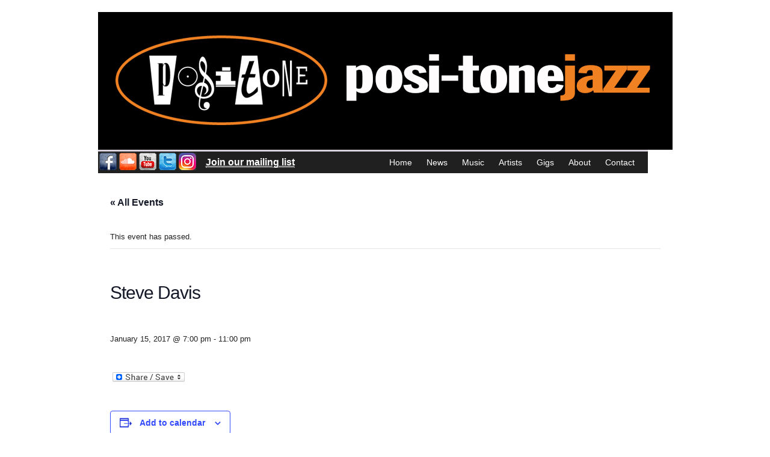

--- FILE ---
content_type: text/css
request_url: https://posi-tone.com/news/wp-content/themes/journalist/style.css
body_size: 2119
content:
/*
Theme Name: Journalist
Theme URI: http://lucianmarin.com/
Description: Journalist is a smart, minimal theme designed for professional journalists.
Version: 1.9.9.9
Author: <a href="http://lucianmarin.com/">Lucian E. Marin</a>
Tags: white, two columns, fixed width, light, minimal, microformats
For the WordPress community (GPL), enjoy it guys.
by Lucian E. Marin - lucianmarin.com
*/

body {
background:#fff;
font-family:"Lucida Grande", "Lucida Sans Unicode", Helvetica, Arial, sans-serif;
font-size:13px;
color:#222;
padding:0;
margin:0;
padding-top: 20px;

}

* {
padding:0;
margin:0;
}

a {
color:#047;
text-decoration:underline;
}

a:hover {
color:#c00;
}

a img {border: none;}

#container {
width:955px; /* this has nothing to do with the '911' event */
margin:0 auto;
position:relative;
background-color:#fff;
}

#container h1 {
font-size:30px;
font-weight:normal;
letter-spacing:-1px;
width:600px;
padding:32px 0 25px 0;
}

#container h1 a {
color:#222;
text-decoration:none;
}

#container h1 a:hover {
color:#c00;
}

#bubble {
top:40px;
right:0;
position:absolute;
display:block;
height:28px;
background:url(images/bubble_right.gif) no-repeat right;
}

#bubble p {
display:block;
font-size:11px;
color:#fff;
height:28px;
padding:4px 12px 0 10px;
background:url(images/bubble_left.gif) no-repeat top left;
}

#content {
float:left;
width:700px;
padding-top: 20px; 
padding-left: 20px;
}

#content h2 {
font-size:16px;
margin:5px 0 7px 0;
}

#content h2 a {
color:#222;
text-decoration:none;
}

#content h2 a:hover {
color:#c00;
}

#content h2.archive {
font-weight:normal;
font-size:22px;
color:#1c1c1c;
padding:0;
margin:5px 0 20px 0;
border:none;
text-align:left;
}

.comments {
color:#333;
margin:0 0 15px 0;
border-bottom:#bbb 1px solid;
}

.comments a {
background:#fff;
padding:0 7px 5px 0;
color:#333;
text-decoration:none;
}

.comments a:hover {
color:#c00;
}

.navigation {
background:#f9f9f9;
font-size:11px;
padding:5px 10px;
margin:0 0 20px 0;
border-top:#bbb 1px solid;
}

.navigation a {
color:#555;
font-weight:bold;
text-decoration:none;
}

.navigation a:hover {
color:#333;
text-decoration:none;
}

.main h3 {
font-size:16px;
font-weight:normal;
margin:0 0 15px 0;
}

.main img, .main a img, .main a:hover img {
border:0 none;
text-decoration: none;
}

.main p {
line-height:18px;
margin:0 0 15px 0;
}

.main ol,
.main ul {
line-height:18px;
margin:0 0 15px 30px;
}

.main ul li,
.main ol li {
margin:0 0 5px 0;
}

.main ul li ul,
.main ol li ol {
margin:5px 0 5px 30px;
}

.meta {
background:#f3f3f3;
font-size:11px;
line-height:15px;
color:#333;
padding:5px 10px;
margin:0 0 30px 0;
border-top:#bbb 1px solid;
}

.signature {
float:left;
padding:0 15px 0 0;
border-right:#bbb 1px solid;
width:200px;
}

.tags {
float:left;
padding:0 0 0 15px;
width:440px;
}

#sidebar {
font-size:12px;
float:right;
width:180px;
border-left:#999 1px solid;
padding:0 0 20px 15px;
margin:0 0 20px 0;
}

#sidebar h3 {
font-size:14px;
margin:20px 0 5px 0;
}

#sidebar ul {
list-style:none;
}

#sidebar ul ul {
margin:5px 0 0 10px;
}

#sidebar ul ul ul {
margin:5px 0 0 10px;
}

#sidebar ul li {
margin:0 0 5px 0;
}

#author h3 {
margin:5px 0 5px 0;
}

#searchform {
margin:15px 0 0 0;
}

#searchform input {
background-color:#222;
font-size:11px;
margin:2px 0;
padding:1px 4px 2px 4px;
border:#888 1px solid;
color:#eee;
}

#searchform input:hover {
background-color:#333;
border:#999 1px solid;
color:#fff;
cursor:pointer;
}

#searchform #s {
background-color:#f6f6f6;
font-size:11px;
margin:2px 0;
padding:2px 4px;
border:#aaa 1px solid;
color:#222;
}

#searchform #s:hover {
cursor:text;
}

input.searchfield {
background-color:#f6f6f6;
font-size:11px;
display:block;
margin:5px 0 8px 0;
padding:2px 4px;
border:#aaa 1px solid;
color:#222;
}

input.searchfield:hover {
background-color:#eee;
color:#222;
}

input.submit,
input[type=submit] {
background-color:#222;
display:block;
font-size:11px;
color:#eee;
margin:0 0 10px 0;
padding:1px 4px 2px 4px;
border:#888 1px solid;
-moz-border-radius:3px;
-khtml-border-radius:3px;
-webkit-border-radius:5px;
border-radius:3px;
}

input.submit:hover,
input[type=submit]:hover {
background-color:#333;
cursor:pointer;
border:#999 1px solid;
color:#fff;
}

input.subcom {
background-color:#eee;
font-size:11px;
margin:0 0 10px 0;
padding:1px 4px 2px 4px;
border:#888 1px solid;
color:#222;
}

input.subcom:hover {
background-color:#222;
cursor:pointer;
border:#888 1px solid;
color:#eee;
}

input.comment {
background-color:#f6f6f6;
font-size:11px;
padding:2px 4px;
border:#aaa 1px solid;
color:#222;
}

textarea {
background-color:#f6f6f6;
font-size:12px;
width:400px;
padding:2px 4px;
border:#aaa 1px solid;
color:#222;
}

.postinput small {
font-size:11px;
margin:0 0 0 5px;
}

p.logged {
font-size:12px;
}

h3.reply {
font-size:15px;
margin:0 0 10px 0;
}

.nocomments {
margin:0 0 30px 0;
}

ol.commentlist {
font-size:12px;
list-style:none;
margin:10px 0 30px 0;
border-bottom:#bbb 1px solid;
}

.commentlist li {
border-top:#bbb 1px solid;
padding:0 0 10px 0;
}

.commentlist li.bypostauthor {
background-color:#f3f3f3;
border-top:#bbb 5px solid;
}

.comment_mod {
margin:10px 0 0 10px;
}

.comment_mod em {
background-color:#fff897;
padding:1px 3px;
}

.comment_author {
margin:7px 0;
float:right;
width:190px;
}

.comment_author img {
float:left;
margin:3px 12px 0 0;
}

.comment_author p {
line-height:18px;
}

.comment_author small {
font-size:11px;
}

.comment_text {
float:left;
width:480px;
margin:0 0 0 10px;
}

.comment_text p {
line-height:18px;
margin:7px 0;
}

.comment_text li {
border-top:none;
padding:0;
}

.comment_meta {
font-size:12px;
}

#commentform p {
line-height:18px;
margin:0 0 15px 0;
}

blockquote {
background:url(images/quote.gif) no-repeat top left;
padding:0 0 0 60px;
min-height:50px;
}

#footer {
background-color:#000;
font-size:11px;
color:#555;
margin:0 auto;
padding:10px 0;
text-align:center;
position:relative;

}

#footer a {
color:#555;
font-weight:bold;
text-decoration:none;
}

#footer a:hover {
color:#333;
text-decoration:none;
}

.clear {
clear:both;
}

.warning p {
background:url(images/warning.gif) no-repeat left;
height:160px;
padding:20px 0 0 90px;
font-size:20px;
margin:0 0 0 10px;
}

#wp-calendar {
padding:10px 0 0 0;
font-size:12px;
}

#wp-calendar caption {
text-align:left;
padding:0 0 5px 0;
}

#wp-calendar tr th,
#wp-calendar tr td {
padding:0 6px 0 0 ;
text-align:right;
}

#wp-calendar td a {
font-weight:bold;
}

#wp-calendar td a:hover {
font-weight:bold;
}

img.wp-smiley {
padding:0;
border:none;
}

abbr {
border:none;
}

input:focus, textarea:focus {
background-color:#ffc;
}

.wp-caption {
border:1px solid #ddd;
text-align:center;
background-color:#f3f3f3;
padding-top:4px;
margin:10px;
-moz-border-radius:3px;
-khtml-border-radius:3px;
-webkit-border-radius:3px;
border-radius:3px;
}

.wp-caption img {
margin:0;
padding:0;
border:0 none;
}

.wp-caption a img {
border: none;
}

.wp-caption a:hover img {
border: none;
}

.wp-caption-dd {
font-size:11px;
line-height:17px;
padding:0 4px 5px;
margin:0;
}

img.aligncenter, .aligncenter {
display: block;
margin-left: auto;
margin-right: auto;
}

img.alignleft {
margin: 0 10px 0 0;
}

img.alignright {
margin: 0 0 0 10px;
}

.alignleft {
float:left;
}

.alignright {
float:right;
}

/* Sticky */

#content .sticky h2 a {
font-style:italic;
color:#555;
}

#content .sticky h2 a:hover {
color:#c00;
}

#content .sticky p.comments {
font-style:italic;
}


/* Self-clear floats */

.group:after {
content: "."; 
display: block; 
height: 0; 
clear: both; 
visibility: hidden;
}

/* IE Hacks */

*html #bubble {
display:none;
}

*html #bubble p {
display:none;
}

* html .group,
* html #nav ul li a {
height: 1%;
}

*:first-child+html .group {
min-height: 1px;
}

* html #nav ul li a {
display: inline;
}
